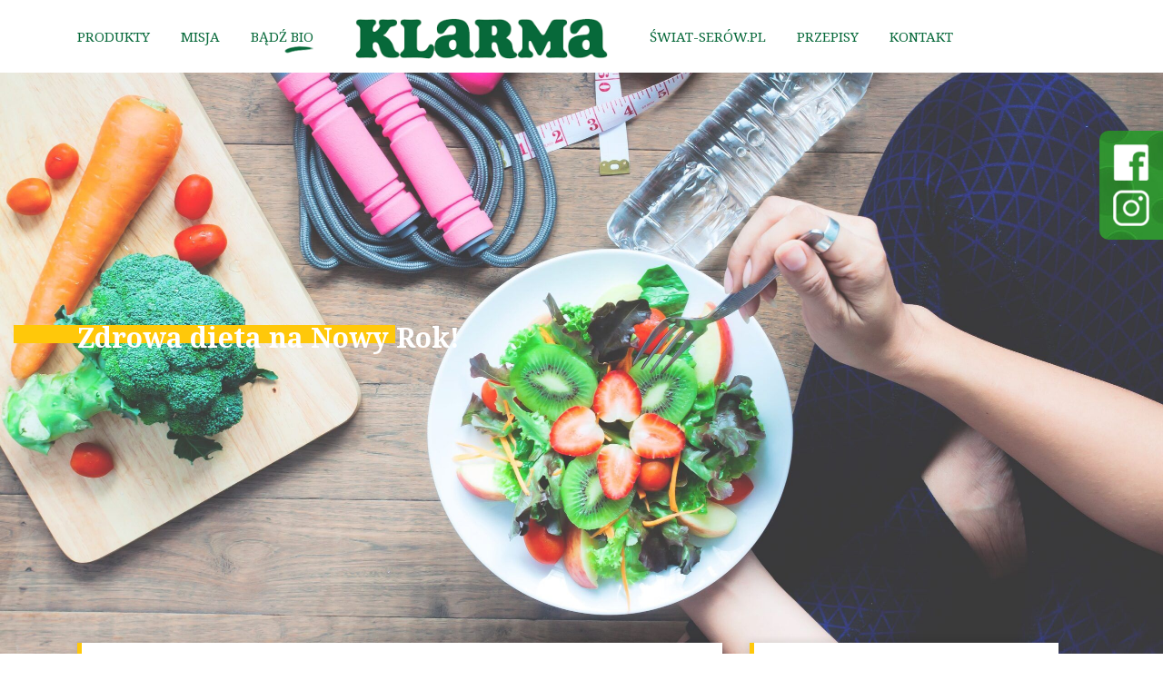

--- FILE ---
content_type: text/html; charset=UTF-8
request_url: https://klarma.pl/zdrowa-dieta-na-nowy-rok/
body_size: 10754
content:
<!DOCTYPE html>

<html lang="pl-PL">

<head>

	<meta charset="UTF-8" />

	<meta content="width=device-width, initial-scale=1.0" name="viewport">



	<!-- Google Fonts -->

	<link href="https://fonts.googleapis.com/css2?family=Noto+Serif:ital,wght@0,400;0,700;1,400;1,700&display=swap" rel="stylesheet">

<style id="editorskit-typography-inline-css"></style><meta name='robots' content='index, follow, max-image-preview:large, max-snippet:-1, max-video-preview:-1' />

<!-- Google Tag Manager for WordPress by gtm4wp.com -->
<script data-cfasync="false" data-pagespeed-no-defer>//<![CDATA[
	var gtm4wp_datalayer_name = "dataLayer";
	var dataLayer = dataLayer || [];
//]]>
</script>
<!-- End Google Tag Manager for WordPress by gtm4wp.com -->
	<!-- This site is optimized with the Yoast SEO plugin v17.8 - https://yoast.com/wordpress/plugins/seo/ -->
	<title>Zdrowa dieta na Nowy Rok! - Klarma</title>
	<link rel="canonical" href="https://klarma.pl/zdrowa-dieta-na-nowy-rok/" />
	<meta property="og:locale" content="pl_PL" />
	<meta property="og:type" content="article" />
	<meta property="og:title" content="Zdrowa dieta na Nowy Rok! - Klarma" />
	<meta property="og:description" content="Początek nowego roku jest dla wielu ludzi motywacją, by wprowadzić do swojego życia pozytywne zmiany. Bardzo często słyszymy frazę „Nowy rok, nowa ja”, która ma podkreślać że w nowym roku zaczynamy zmieniać nasze życie na lepsze. Ze zbliżającym się końcem roku ludzie wypisują swoje noworoczne postanowienia. Na liście postanowień bardzo często pojawia się zdrowe odżywianie [&hellip;]" />
	<meta property="og:url" content="https://klarma.pl/zdrowa-dieta-na-nowy-rok/" />
	<meta property="og:site_name" content="Klarma" />
	<meta property="article:published_time" content="2020-12-30T21:15:48+00:00" />
	<meta property="article:modified_time" content="2022-07-15T08:28:47+00:00" />
	<meta property="og:image" content="https://klarma.pl/wp-content/uploads/2020/12/girl-granola-honey-blue-white-natural-min-scaled.jpg" />
	<meta property="og:image:width" content="2560" />
	<meta property="og:image:height" content="1707" />
	<meta name="twitter:card" content="summary_large_image" />
	<meta name="twitter:label1" content="Napisane przez" />
	<meta name="twitter:data1" content="admin_klarma" />
	<meta name="twitter:label2" content="Szacowany czas czytania" />
	<meta name="twitter:data2" content="2 minuty" />
	<script type="application/ld+json" class="yoast-schema-graph">{"@context":"https://schema.org","@graph":[{"@type":"WebSite","@id":"https://klarma.pl/#website","url":"https://klarma.pl/","name":"Klarma","description":"","potentialAction":[{"@type":"SearchAction","target":{"@type":"EntryPoint","urlTemplate":"https://klarma.pl/?s={search_term_string}"},"query-input":"required name=search_term_string"}],"inLanguage":"pl-PL"},{"@type":"ImageObject","@id":"https://klarma.pl/zdrowa-dieta-na-nowy-rok/#primaryimage","inLanguage":"pl-PL","url":"https://klarma.pl/wp-content/uploads/2020/12/girl-granola-honey-blue-white-natural-min-scaled.jpg","contentUrl":"https://klarma.pl/wp-content/uploads/2020/12/girl-granola-honey-blue-white-natural-min-scaled.jpg","width":2560,"height":1707},{"@type":"WebPage","@id":"https://klarma.pl/zdrowa-dieta-na-nowy-rok/#webpage","url":"https://klarma.pl/zdrowa-dieta-na-nowy-rok/","name":"Zdrowa dieta na Nowy Rok! - Klarma","isPartOf":{"@id":"https://klarma.pl/#website"},"primaryImageOfPage":{"@id":"https://klarma.pl/zdrowa-dieta-na-nowy-rok/#primaryimage"},"datePublished":"2020-12-30T21:15:48+00:00","dateModified":"2022-07-15T08:28:47+00:00","author":{"@id":"https://klarma.pl/#/schema/person/ac400bd82ca76c0e2ed641eb83229417"},"breadcrumb":{"@id":"https://klarma.pl/zdrowa-dieta-na-nowy-rok/#breadcrumb"},"inLanguage":"pl-PL","potentialAction":[{"@type":"ReadAction","target":["https://klarma.pl/zdrowa-dieta-na-nowy-rok/"]}]},{"@type":"BreadcrumbList","@id":"https://klarma.pl/zdrowa-dieta-na-nowy-rok/#breadcrumb","itemListElement":[{"@type":"ListItem","position":1,"name":"Strona g\u0142\u00f3wna","item":"https://klarma.pl/"},{"@type":"ListItem","position":2,"name":"B\u0105d\u017a Bio","item":"https://klarma.pl/badz-bio/"},{"@type":"ListItem","position":3,"name":"Zdrowa dieta na Nowy Rok!"}]},{"@type":"Person","@id":"https://klarma.pl/#/schema/person/ac400bd82ca76c0e2ed641eb83229417","name":"admin_klarma","image":{"@type":"ImageObject","@id":"https://klarma.pl/#personlogo","inLanguage":"pl-PL","url":"https://secure.gravatar.com/avatar/69d8c635dd1e4e32d87d43d0695b6d3e?s=96&d=mm&r=g","contentUrl":"https://secure.gravatar.com/avatar/69d8c635dd1e4e32d87d43d0695b6d3e?s=96&d=mm&r=g","caption":"admin_klarma"},"sameAs":["https://klarma.pl"]}]}</script>
	<!-- / Yoast SEO plugin. -->


<link rel='dns-prefetch' href='//fonts.googleapis.com' />
<link rel='dns-prefetch' href='//s.w.org' />
<link rel="alternate" type="application/rss+xml" title="Klarma &raquo; Zdrowa dieta na Nowy Rok! Kanał z komentarzami" href="https://klarma.pl/zdrowa-dieta-na-nowy-rok/feed/" />
		<script type="text/javascript">
			window._wpemojiSettings = {"baseUrl":"https:\/\/s.w.org\/images\/core\/emoji\/13.1.0\/72x72\/","ext":".png","svgUrl":"https:\/\/s.w.org\/images\/core\/emoji\/13.1.0\/svg\/","svgExt":".svg","source":{"concatemoji":"https:\/\/klarma.pl\/wp-includes\/js\/wp-emoji-release.min.js?ver=5.8.12"}};
			!function(e,a,t){var n,r,o,i=a.createElement("canvas"),p=i.getContext&&i.getContext("2d");function s(e,t){var a=String.fromCharCode;p.clearRect(0,0,i.width,i.height),p.fillText(a.apply(this,e),0,0);e=i.toDataURL();return p.clearRect(0,0,i.width,i.height),p.fillText(a.apply(this,t),0,0),e===i.toDataURL()}function c(e){var t=a.createElement("script");t.src=e,t.defer=t.type="text/javascript",a.getElementsByTagName("head")[0].appendChild(t)}for(o=Array("flag","emoji"),t.supports={everything:!0,everythingExceptFlag:!0},r=0;r<o.length;r++)t.supports[o[r]]=function(e){if(!p||!p.fillText)return!1;switch(p.textBaseline="top",p.font="600 32px Arial",e){case"flag":return s([127987,65039,8205,9895,65039],[127987,65039,8203,9895,65039])?!1:!s([55356,56826,55356,56819],[55356,56826,8203,55356,56819])&&!s([55356,57332,56128,56423,56128,56418,56128,56421,56128,56430,56128,56423,56128,56447],[55356,57332,8203,56128,56423,8203,56128,56418,8203,56128,56421,8203,56128,56430,8203,56128,56423,8203,56128,56447]);case"emoji":return!s([10084,65039,8205,55357,56613],[10084,65039,8203,55357,56613])}return!1}(o[r]),t.supports.everything=t.supports.everything&&t.supports[o[r]],"flag"!==o[r]&&(t.supports.everythingExceptFlag=t.supports.everythingExceptFlag&&t.supports[o[r]]);t.supports.everythingExceptFlag=t.supports.everythingExceptFlag&&!t.supports.flag,t.DOMReady=!1,t.readyCallback=function(){t.DOMReady=!0},t.supports.everything||(n=function(){t.readyCallback()},a.addEventListener?(a.addEventListener("DOMContentLoaded",n,!1),e.addEventListener("load",n,!1)):(e.attachEvent("onload",n),a.attachEvent("onreadystatechange",function(){"complete"===a.readyState&&t.readyCallback()})),(n=t.source||{}).concatemoji?c(n.concatemoji):n.wpemoji&&n.twemoji&&(c(n.twemoji),c(n.wpemoji)))}(window,document,window._wpemojiSettings);
		</script>
		<style type="text/css">
img.wp-smiley,
img.emoji {
	display: inline !important;
	border: none !important;
	box-shadow: none !important;
	height: 1em !important;
	width: 1em !important;
	margin: 0 .07em !important;
	vertical-align: -0.1em !important;
	background: none !important;
	padding: 0 !important;
}
</style>
	<link rel='stylesheet' id='sb_instagram_styles-css'  href='https://klarma.pl/wp-content/plugins/instagram-feed/css/sbi-styles.min.css?ver=2.9.8' type='text/css' media='all' />
<link rel='stylesheet' id='wp-block-library-css'  href='https://klarma.pl/wp-includes/css/dist/block-library/style.min.css?ver=5.8.12' type='text/css' media='all' />
<link rel='stylesheet' id='editorskit-frontend-css'  href='https://klarma.pl/wp-content/plugins/block-options/build/style.build.css?ver=1.33.2' type='text/css' media='all' />
<link rel='stylesheet' id='extendify-sdk-utility-classes-css'  href='https://klarma.pl/wp-content/plugins/block-options/extendify-sdk/public/build/extendify-utilities.css?ver=13.4' type='text/css' media='all' />
<link rel='stylesheet' id='contact-form-7-css'  href='https://klarma.pl/wp-content/plugins/contact-form-7/includes/css/styles.css?ver=5.5.3' type='text/css' media='all' />
<link rel='stylesheet' id='kl-google-fonts-montserrat-css'  href='//fonts.googleapis.com/css2?family=Noto+Serif%3Aital%2Cwght%400%2C400%3B0%2C700%3B1%2C400%3B1%2C700&#038;display=swap&#038;ver=0.0.1' type='text/css' media='all' />
<link rel='stylesheet' id='kl-bootstrap-css'  href='https://klarma.pl/wp-content/themes/klarma/lib/bootstrap/css/bootstrap.min.css?ver=0.0.1' type='text/css' media='all' />
<link rel='stylesheet' id='kl-font-awesome-css'  href='https://klarma.pl/wp-content/themes/klarma/lib/font-awesome/css/font-awesome.min.css?ver=0.0.1' type='text/css' media='all' />
<link rel='stylesheet' id='kl-animate-css'  href='https://klarma.pl/wp-content/themes/klarma/lib/animate/animate.min.css?ver=0.0.1' type='text/css' media='all' />
<link rel='stylesheet' id='kl-ionicons-css'  href='https://klarma.pl/wp-content/themes/klarma/lib/ionicons/css/ionicons.min.css?ver=0.0.1' type='text/css' media='all' />
<link rel='stylesheet' id='kl-lightbox-css'  href='https://klarma.pl/wp-content/themes/klarma/lib/lightbox/css/lightbox.min.css?ver=0.0.1' type='text/css' media='all' />
<link rel='stylesheet' id='kl-owl-carousel-css'  href='https://klarma.pl/wp-content/themes/klarma/lib/owlcarousel/assets/owl.carousel.min.css?ver=0.0.1' type='text/css' media='all' />
<link rel='stylesheet' id='kl-owl-theme-css'  href='https://klarma.pl/wp-content/themes/klarma/lib/owlcarousel/assets/owl.theme.default.min.css?ver=0.0.1' type='text/css' media='all' />
<link rel='stylesheet' id='kl-style-css'  href='https://klarma.pl/wp-content/themes/klarma/css/style.css?ver=0.0.1' type='text/css' media='all' />
<script type='text/javascript' src='https://klarma.pl/wp-includes/js/jquery/jquery.min.js?ver=3.6.0' id='jquery-core-js'></script>
<script type='text/javascript' src='https://klarma.pl/wp-includes/js/jquery/jquery-migrate.min.js?ver=3.3.2' id='jquery-migrate-js'></script>
<link rel="https://api.w.org/" href="https://klarma.pl/wp-json/" /><link rel="alternate" type="application/json" href="https://klarma.pl/wp-json/wp/v2/posts/197" /><link rel="EditURI" type="application/rsd+xml" title="RSD" href="https://klarma.pl/xmlrpc.php?rsd" />
<link rel="wlwmanifest" type="application/wlwmanifest+xml" href="https://klarma.pl/wp-includes/wlwmanifest.xml" /> 
<meta name="generator" content="WordPress 5.8.12" />
<link rel='shortlink' href='https://klarma.pl/?p=197' />
<link rel="alternate" type="application/json+oembed" href="https://klarma.pl/wp-json/oembed/1.0/embed?url=https%3A%2F%2Fklarma.pl%2Fzdrowa-dieta-na-nowy-rok%2F" />
<link rel="alternate" type="text/xml+oembed" href="https://klarma.pl/wp-json/oembed/1.0/embed?url=https%3A%2F%2Fklarma.pl%2Fzdrowa-dieta-na-nowy-rok%2F&#038;format=xml" />

<!-- Google Tag Manager for WordPress by gtm4wp.com -->
<script data-cfasync="false" data-pagespeed-no-defer>//<![CDATA[
	var dataLayer_content = {"pagePostType":"post","pagePostType2":"single-post","pageCategory":["bez-kategorii"],"pagePostAuthor":"admin_klarma"};
	dataLayer.push( dataLayer_content );//]]>
</script>
<script data-cfasync="false">//<![CDATA[
(function(w,d,s,l,i){w[l]=w[l]||[];w[l].push({'gtm.start':
new Date().getTime(),event:'gtm.js'});var f=d.getElementsByTagName(s)[0],
j=d.createElement(s),dl=l!='dataLayer'?'&l='+l:'';j.async=true;j.src=
'//www.googletagmanager.com/gtm.'+'js?id='+i+dl;f.parentNode.insertBefore(j,f);
})(window,document,'script','dataLayer','GTM-KNHFL25');//]]>
</script>
<!-- End Google Tag Manager -->
<!-- End Google Tag Manager for WordPress by gtm4wp.com --><link rel="icon" href="https://klarma.pl/wp-content/uploads/2020/08/favicon.png" sizes="32x32" />
<link rel="icon" href="https://klarma.pl/wp-content/uploads/2020/08/favicon.png" sizes="192x192" />
<link rel="apple-touch-icon" href="https://klarma.pl/wp-content/uploads/2020/08/favicon.png" />
<meta name="msapplication-TileImage" content="https://klarma.pl/wp-content/uploads/2020/08/favicon.png" />

</head>



<body data-rsssl=1 class="post-template-default single single-post postid-197 single-format-standard wp-custom-logo editorskit-live-previewer">

	
	<header id="header" class="fixed-top">

    <a href="https://klarma.pl/" class="logo mobile-only"><img src="https://klarma.pl/wp-content/themes/klarma/img/klarma-logo.png" alt="Klarma" /></a>

<button class="navbar-toggler" type="button" data-toggle="collapse" data-target="#main-nav" aria-controls="main-nav" aria-expanded="false" aria-label="Menu">

      <span></span>

      <span></span>

      <span></span>

    </button>

    <nav class="main-nav" id="main-nav">

    	<ul class="nav-left">

	      
				<li>

					<a href="/#produkty" >Produkty</a><br />

				</li>

			
				<li>

					<a href="/#misja" >Misja</a><br />

				</li>

			
				<li>

					<a href="https://klarma.pl/badz-bio/" >Bądź Bio</a><br />

				</li>

			
		</ul>

      <a href="https://klarma.pl/" class="logo"><img src="https://klarma.pl/wp-content/uploads/2020/08/klarma-logo.png" alt="Klarma" /></a>

      <ul class="nav-right">

	      
				<li>

					<a href="/#swiat-serow" >Świat-serów.pl</a><br />

				</li>

			
				<li>

					<a href="https://klarma.pl/konkurs/" >Przepisy</a><br />

				</li>

			
				<li>

					<a href="/#kontakt" >Kontakt</a><br />

				</li>

			
		</ul>

    </nav>

			

	</header>  <section class="blog-item-top parallax-window" data-parallax="scroll" data-image-src="https://klarma.pl/wp-content/uploads/2020/12/girl-granola-honey-blue-white-natural-min-scaled.jpg">
    <div class="container">
      <h1 class="text-biggest">Zdrowa dieta na Nowy Rok!</h1>
    </div>
  </section>

  <section id="blog-entry">
		<div class="container">
	    <div class="row">
	      <div class="col-md-8">
					<div class="blog-entry-column">
						<span class="date">
							30 grudnia 2020						</span>
						
<h6 class="has-normal-font-size">Początek nowego roku jest dla wielu ludzi motywacją, by wprowadzić do swojego życia pozytywne zmiany. Bardzo często słyszymy frazę „Nowy rok, nowa ja”, która ma podkreślać że w nowym roku zaczynamy zmieniać nasze życie na lepsze. Ze zbliżającym się końcem roku ludzie wypisują swoje noworoczne postanowienia. Na liście postanowień bardzo często pojawia się zdrowe odżywianie oraz regularne ćwiczenia. To właśnie dlatego w pierwszych tygodniach stycznia siłownie są pełne ludzi. Niestety, z czasem zapał znika i ludzie wracają do starych nawyków. [1]</h6>



<div class="wp-block-image"><figure class="aligncenter size-large is-resized"><img loading="lazy" src="https://klarma.pl/wp-content/uploads/2022/07/pexels-chris-tombrella-6755810-1024x684.jpg" alt="" class="wp-image-802" width="-216" height="-143" srcset="https://klarma.pl/wp-content/uploads/2022/07/pexels-chris-tombrella-6755810-1024x684.jpg 1024w, https://klarma.pl/wp-content/uploads/2022/07/pexels-chris-tombrella-6755810-300x200.jpg 300w, https://klarma.pl/wp-content/uploads/2022/07/pexels-chris-tombrella-6755810-768x513.jpg 768w, https://klarma.pl/wp-content/uploads/2022/07/pexels-chris-tombrella-6755810-1536x1025.jpg 1536w, https://klarma.pl/wp-content/uploads/2022/07/pexels-chris-tombrella-6755810-2048x1367.jpg 2048w" sizes="(max-width: 1024px) 100vw, 1024px" /></figure></div>



<h6 class="has-normal-font-size">Zmiana nawyków odżywiania wielu ludziom sprawia trudności, a brak widocznych efektów szybko demotywuje. Istotne jest by zmiany wprowadzać stopniowo i być konsekwentnym. W związku z tym, że zbliża się Nowy Rok postanowiliśmy przygotować dla Was parę zasad, których warto się trzymać, by zdrowe odżywianie stało się częścią Waszej codzienności. Pamiętaj, że zdrowy tryb życia to proces wymagający zbilansowanego jadłospisu, aktywności fizycznej oraz determinacji w dążeniu do celu. [2]</h6>



<h3 class="has-normal-font-size">Nasze wskazówki:</h3>



<ol><li>Postaraj się jeść 4 lub 5 posiłki dziennie w regularnych odstępach czasowych. Przerwa pomiędzy posiłkami nie powinna być dłuższa niż 4 godzinny. </li><li>Unikaj podjadania pomiędzy posiłkami.</li><li>Dostosuj aktywność fizyczną do swojego stylu życia. Jeśli nie masz czasu na codzienne ćwiczenia, zdecyduj się na godzinne treningi trzy razy w tygodniu. Jeśli jednak zdecydujesz się ćwiczyć codziennie, 30-sto minutowe treningi będą wystarczające.</li><li>Pij co najmniej dwa litry wody dziennie.</li><li>Pamiętaj, aby spożywać minimum 400 gramów warzyw i owoców dziennie.</li><li>Unikaj smażonych potraw, wybieraj te gotowane na parze lub pieczone.</li><li>Zrezygnuj ze słodzonych oraz gazowanych napojów.[3]</li><li>Spożywaj pełnoziarniste produkty zbożowe.</li><li>Unikaj gotowych produktów oraz przetworzonej żywności.</li><li>Wybieraj produkty o wysokiej jakości, bez barwników oraz konserwantów.</li><li>Najważniejsze jest by się nie poddawać i nie być dla siebie za surowym! [4]</li></ol>



<hr class="wp-block-separator is-style-wide"/>



<h3 class="has-medium-font-size">Źródła</h3>



<p>[1 ]<a href="https://www.luxmed.pl/dla-pacjentow/zdrowie-w-4-krokach/zdrowie-na-co-dzien/zobacz-co-radzi-lekarz-lux-med/dorosli/zasady-zdrowego-zywienia.html">https://www.luxmed.pl/dla-pacjentow/zdrowie-w-4-krokach/zdrowie-na-co-dzien/zobacz-co-radzi-lekarz-lux-med/dorosli/zasady-zdrowego-zywienia.html</a></p>



<p>[2] <a href="https://ncez.pl/abc-zywienia-/zasady-zdrowego-zywienia/podstawowe-zasady-zdrowego-zywienia">https://ncez.pl/abc-zywienia-/zasady-zdrowego-zywienia/podstawowe-zasady-zdrowego-zywienia</a></p>



<p>[3] <a href="https://www.poradnikzdrowie.pl/diety-i-zywienie/zdrowe-odzywianie/zdrowe-odzywianie-10-najwazniejszych-zasad-aa-BxiR-4hyV-P2Ek.html">https://www.poradnikzdrowie.pl/diety-i-zywienie/zdrowe-odzywianie/zdrowe-odzywianie-10-najwazniejszych-zasad-aa-BxiR-4hyV-P2Ek.html</a></p>



<p>[4] <a href="https://www.dietymedicago.pl/Noworoczne-postanowienia-dietetyczne---od-czego-zaczac.html">https://www.dietymedicago.pl/Noworoczne-postanowienia-dietetyczne&#8212;od-czego-zaczac.html</a></p>
					</div>

	      </div>
	      <div class="col-md-4">
					<div class="blog-column">
														<span>19 listopada 2020</span>
								<a href="https://klarma.pl/ekologiczne-oznakowanie-produktow/">Ekologiczne oznakowanie produktów</a>
																						<span>28 października 2020</span>
								<a href="https://klarma.pl/ser-maasdam-bez-laktozy-bio/">Ser Maasdam bez laktozy (BIO) &#8211; pochodzenie, charakterystyka i zastosowanie</a>
																						<span>26 października 2020</span>
								<a href="https://klarma.pl/ser-gouda-bez-laktozy-bio/">Ser Gouda bez laktozy (BIO) &#8211; pochodzenie, charakterystyka i zastosowanie</a>
																	<link rel='stylesheet' id='fl-builder-layout-107-css'  href='https://klarma.pl/wp-content/uploads/bb-plugin/cache/107-layout.css?ver=27c75198815677484000bd0117b6566f' type='text/css' media='all' />
<div class="fl-builder-content fl-builder-content-107 fl-builder-template fl-builder-module-template fl-builder-global-templates-locked" data-post-id="107"><div class="fl-module fl-module-slider_prod_blog fl-node-5f8d7233e9267" data-node="5f8d7233e9267">
	<div class="fl-module-content fl-node-content">
		<div id="blog-prod-slider" class="owl-carousel">
			<div class="owl-slide">
			<a href="" class="featured">Maasdam</a>
			<p class="featured"><p>Złoty kolor, mnogość dziurek, intensywny orzechowy smak - Maasdam to prawdziwy król serów.</p></p>
			<img src="https://klarma.pl/wp-content/uploads/2020/08/maasdam.png" />
		</div>
			<div class="owl-slide">
			<a href="" class="featured">Tilsit</a>
			<p class="featured"><p>Intensywny smak i zapach, charakterystyczna, drobno podziurawiona struktura - sera Tilsit, w Polsce nazywanego tylżyckim, nie da się pomylić z żadnym innym</p></p>
			<img src="https://klarma.pl/wp-content/uploads/2020/08/tilsit.png" />
		</div>
			<div class="owl-slide">
			<a href="" class="featured">Cheddar</a>
			<p class="featured"><p>Intensywny żółty kolor, krucha struktura i intensywnie serowy, powszechnie doceniany smak - Cheddar to ser, którego nie sposób nie kochać.</p></p>
			<img src="https://klarma.pl/wp-content/uploads/2020/08/cheddar.png" />
		</div>
			<div class="owl-slide">
			<a href="" class="featured">Gouda</a>
			<p class="featured"><p>Mleczne, łagodne nuty czynią Goudę jednym z najbardziej popularnych serów na całym świecie.</p></p>
			<img src="https://klarma.pl/wp-content/uploads/2020/08/gouda.png" />
		</div>
	</div>	</div>
</div>
</div>																						<span>26 października 2020</span>
								<a href="https://klarma.pl/ser-cheddar-bez-laktozy-bio/">Ser Cheddar bez laktozy (BIO) &#8211; pochodzenie, charakterystyka, zastosowanie</a>
																						<span>19 października 2020</span>
								<a href="https://klarma.pl/podstawowe-wiadomosci-o-produkcji-ekologicznych-serow/">Podstawowe wiadomości o produkcji ekologicznych serów.</a>
																						<span>19 października 2020</span>
								<a href="https://klarma.pl/ekologiczny-nurt-mleka/">Ekologiczny nurt mleka – co warto wiedzieć o żywności BIO?</a>
																						<span>19 października 2020</span>
								<a href="https://klarma.pl/dlaczego-warto-kupowac-produkty-bio/">Dlaczego warto kupować produkty BIO?</a>
																			</div>
	      </div>
	    </div>
		</div>
  </section>

	<footer id="kontakt">
    <div class="container">
      <div class="row">
        <div class="col-md-2">
          <h4>menu</h4>
          <ul class="footer-menu">
            <div class="menu-menu-stopki-container"><ul id="menu-menu-stopki" class="menu"><li id="menu-item-36" class="menu-item menu-item-type-custom menu-item-object-custom menu-item-36"><a href="/#produkty">produkty</a></li>
<li id="menu-item-37" class="menu-item menu-item-type-custom menu-item-object-custom menu-item-37"><a href="/#misja">misja</a></li>
<li id="menu-item-99" class="menu-bio menu-item menu-item-type-post_type menu-item-object-page current_page_parent menu-item-99"><a href="https://klarma.pl/badz-bio/">bądź bio</a></li>
<li id="menu-item-38" class="menu-item menu-item-type-custom menu-item-object-custom menu-item-38"><a href="/#swiat-serow">świat-serów.pl</a></li>
<li id="menu-item-39" class="menu-item menu-item-type-custom menu-item-object-custom menu-item-39"><a href="/#kontakt">kontakt</a></li>
</ul></div>          </ul>
        </div>
        <div class="col-md-2">
          <h4>sklepy online</h4>
          <ul class="footer-menu">
            			<div class="textwidget"><p><a href="http://frisco.pl" rel="nofollow">www.frisco.pl</a></p>
<p><a href="http://leclerc.pl" rel="nofollow">www.leclerc.pl</a></p>
<p><a href="http://makro.pl" rel="nofollow">www.makro.pl</a></p>
<p><a href="http://auchan.pl" rel="nofollow">www.auchan.pl</a></p>
</div>
		          </ul>
        </div>
        <div class="col-md-2">
          <h4>kontakt</h4>
          			<div class="textwidget"><p>PPH Temar Sp. z o.o. Sp. komandytowa<br />
Dział Sprzedaży<br />
ul. Tartaczana 34<br />
40-749, Katowice</p>
<p>+48 32 351 31 73<br />
formularz@temar.pl</p>
</div>
		        </div>
        <div class="col-md-3">
          <h4>formularz</h4>
          			<div class="textwidget"><div role="form" class="wpcf7" id="wpcf7-f5-o1" lang="pl-PL" dir="ltr">
<div class="screen-reader-response"><p role="status" aria-live="polite" aria-atomic="true"></p> <ul></ul></div>
<form action="/zdrowa-dieta-na-nowy-rok/#wpcf7-f5-o1" method="post" class="wpcf7-form init" novalidate="novalidate" data-status="init">
<div style="display: none;">
<input type="hidden" name="_wpcf7" value="5" />
<input type="hidden" name="_wpcf7_version" value="5.5.3" />
<input type="hidden" name="_wpcf7_locale" value="pl_PL" />
<input type="hidden" name="_wpcf7_unit_tag" value="wpcf7-f5-o1" />
<input type="hidden" name="_wpcf7_container_post" value="0" />
<input type="hidden" name="_wpcf7_posted_data_hash" value="" />
</div>
<p><span class="wpcf7-form-control-wrap imie-nazwisko"><input type="text" name="imie-nazwisko" value="" size="40" class="wpcf7-form-control wpcf7-text wpcf7-validates-as-required" aria-required="true" aria-invalid="false" placeholder="Imię i nazwisko" /></span><br />
<span class="wpcf7-form-control-wrap email"><input type="email" name="email" value="" size="40" class="wpcf7-form-control wpcf7-text wpcf7-email wpcf7-validates-as-required wpcf7-validates-as-email" aria-required="true" aria-invalid="false" placeholder="Adres e-mail" /></span><br />
<span class="wpcf7-form-control-wrap tresc"><textarea name="tresc" cols="40" rows="10" class="wpcf7-form-control wpcf7-textarea" aria-invalid="false" placeholder="Twoja wiadomość"></textarea></span><br />
<span class="wpcf7-form-control-wrap zgoda"><span class="wpcf7-form-control wpcf7-acceptance"><span class="wpcf7-list-item"><label><input type="checkbox" name="zgoda" value="1" aria-invalid="false" class="text-smallest" id="zgoda" /><span class="wpcf7-list-item-label"><span class="text-smallest"><a href="/zgoda-na-przetwarzanie-danych/" target="_blank" rel="noopener"><u>Zgoda</u></a> na przetwarzanie danych osobowych.</span></span></label></span></span></span><br />
<input type="submit" value="Wyślij" class="wpcf7-form-control has-spinner wpcf7-submit send button-white" /></p>
<div class="wpcf7-response-output" aria-hidden="true"></div></form></div>
</div>
		        </div>
        <div class="col-md-3">
          <h4>nasz instagram</h4>
          
<div id="sb_instagram" class="sbi sbi_col_4  sbi_width_resp" style="padding-bottom: 10px;width: 100%;" data-feedid="sbi_klarma_bio#9" data-res="auto" data-cols="4" data-num="9" data-shortcode-atts="{&quot;user&quot;:&quot;klarma_bio&quot;,&quot;num&quot;:&quot;9&quot;}"  data-postid="197" data-locatornonce="3d5e17ed6b" data-sbi-flags="favorLocal">
	
	<div id="sbi_images" style="padding: 5px;">
			</div>

	<div id="sbi_load">

	
	    <span class="sbi_follow_btn">
        <a href="https://www.instagram.com/klarma_bio/" target="_blank" rel="noopener nofollow"><svg class="svg-inline--fa fa-instagram fa-w-14" aria-hidden="true" data-fa-processed="" aria-label="Instagram" data-prefix="fab" data-icon="instagram" role="img" viewBox="0 0 448 512">
	                <path fill="currentColor" d="M224.1 141c-63.6 0-114.9 51.3-114.9 114.9s51.3 114.9 114.9 114.9S339 319.5 339 255.9 287.7 141 224.1 141zm0 189.6c-41.1 0-74.7-33.5-74.7-74.7s33.5-74.7 74.7-74.7 74.7 33.5 74.7 74.7-33.6 74.7-74.7 74.7zm146.4-194.3c0 14.9-12 26.8-26.8 26.8-14.9 0-26.8-12-26.8-26.8s12-26.8 26.8-26.8 26.8 12 26.8 26.8zm76.1 27.2c-1.7-35.9-9.9-67.7-36.2-93.9-26.2-26.2-58-34.4-93.9-36.2-37-2.1-147.9-2.1-184.9 0-35.8 1.7-67.6 9.9-93.9 36.1s-34.4 58-36.2 93.9c-2.1 37-2.1 147.9 0 184.9 1.7 35.9 9.9 67.7 36.2 93.9s58 34.4 93.9 36.2c37 2.1 147.9 2.1 184.9 0 35.9-1.7 67.7-9.9 93.9-36.2 26.2-26.2 34.4-58 36.2-93.9 2.1-37 2.1-147.8 0-184.8zM398.8 388c-7.8 19.6-22.9 34.7-42.6 42.6-29.5 11.7-99.5 9-132.1 9s-102.7 2.6-132.1-9c-19.6-7.8-34.7-22.9-42.6-42.6-11.7-29.5-9-99.5-9-132.1s-2.6-102.7 9-132.1c7.8-19.6 22.9-34.7 42.6-42.6 29.5-11.7 99.5-9 132.1-9s102.7-2.6 132.1 9c19.6 7.8 34.7 22.9 42.6 42.6 11.7 29.5 9 99.5 9 132.1s2.7 102.7-9 132.1z"></path>
	            </svg>Follow on Instagram</a>
    </span>
	
</div>

		<span class="sbi_resized_image_data" data-feed-id="sbi_klarma_bio#9" data-resized="[]">
	</span>
	</div>

        </div>
      </div>
    </div>
    <div class="widget_text container"><div class="textwidget custom-html-widget"><div class="text">sery bio / sery ekologiczne / <a href="/ser-cheddar-bez-laktozy-bio/">ser cheddar</a> / <a href="/ser-gouda-bez-laktozy-bio/">ser gouda</a> / <a href="/ser-maasdam-bez-laktozy-bio/">ser maasdam</a> / <a href="/ser-tylzycki-bez-laktozy-bio/">ser tylżycki bio</a> / producent serów ekologicznych</div></div></div>  </footer>
  
    	<div id="social-media">
  	  		<a href="https://www.facebook.com/klarmaBIO"><img src="https://klarma.pl/wp-content/themes/klarma/img/icon-fb.png" alt="Facebook" /></a>
  	  	  		<a href="https://www.instagram.com/klarma_bio/"><img src="https://klarma.pl/wp-content/themes/klarma/img/icon-insta.png" alt="Instagram" /></a>
  	  	</div>
  	
	<div id="preloader"></div>

<!-- Google Tag Manager (noscript) -->
<noscript><iframe src="https://www.googletagmanager.com/ns.html?id=GTM-KNHFL25"
height="0" width="0" style="display:none;visibility:hidden" aria-hidden="true"></iframe></noscript>
<!-- End Google Tag Manager (noscript) --><!-- Instagram Feed JS -->
<script type="text/javascript">
var sbiajaxurl = "https://klarma.pl/wp-admin/admin-ajax.php";
</script>
<script type='text/javascript' src='https://klarma.pl/wp-includes/js/dist/vendor/regenerator-runtime.min.js?ver=0.13.7' id='regenerator-runtime-js'></script>
<script type='text/javascript' src='https://klarma.pl/wp-includes/js/dist/vendor/wp-polyfill.min.js?ver=3.15.0' id='wp-polyfill-js'></script>
<script type='text/javascript' id='contact-form-7-js-extra'>
/* <![CDATA[ */
var wpcf7 = {"api":{"root":"https:\/\/klarma.pl\/wp-json\/","namespace":"contact-form-7\/v1"}};
/* ]]> */
</script>
<script type='text/javascript' src='https://klarma.pl/wp-content/plugins/contact-form-7/includes/js/index.js?ver=5.5.3' id='contact-form-7-js'></script>
<script type='text/javascript' src='https://klarma.pl/wp-content/plugins/duracelltomi-google-tag-manager/js/gtm4wp-form-move-tracker.js?ver=1.14.1' id='gtm4wp-form-move-tracker-js'></script>
<script type='text/javascript' src='https://klarma.pl/wp-content/themes/klarma/lib/jquery-migrate-1.4.1.min.js?ver=5.8.12' id='kl-jquery-migrate-js'></script>
<script type='text/javascript' src='https://klarma.pl/wp-content/themes/klarma/lib/bootstrap/js/bootstrap.bundle.min.js?ver=5.8.12' id='kl-bootstrap-js'></script>
<script type='text/javascript' src='https://klarma.pl/wp-content/themes/klarma/lib/easing/easing.min.js?ver=5.8.12' id='kl-easing-js'></script>
<script type='text/javascript' src='https://klarma.pl/wp-content/themes/klarma/lib/waypoints/waypoints.min.js?ver=5.8.12' id='kl-waypoints-js'></script>
<script type='text/javascript' src='https://klarma.pl/wp-content/themes/klarma/lib/owlcarousel/owl.carousel.min.js?ver=5.8.12' id='kl-owlcarousel-js'></script>
<script type='text/javascript' src='https://klarma.pl/wp-content/themes/klarma/lib/counterup/counterup.min.js?ver=5.8.12' id='kl-counterup-js'></script>
<script type='text/javascript' src='https://klarma.pl/wp-content/themes/klarma/lib/isotope/isotope.pkgd.min.js?ver=5.8.12' id='kl-isotope-js'></script>
<script type='text/javascript' src='https://klarma.pl/wp-content/themes/klarma/lib/lightbox/js/lightbox.min.js?ver=5.8.12' id='kl-lightbox-js'></script>
<script type='text/javascript' src='https://klarma.pl/wp-content/themes/klarma/lib/parallax/parallax.min.js?ver=5.8.12' id='kl-parallax-js'></script>
<script type='text/javascript' src='https://klarma.pl/wp-content/themes/klarma/lib/match-height/jquery.matchHeight-min.js?ver=5.8.12' id='kl-match-height-js'></script>
<script type='text/javascript' src='https://klarma.pl/wp-content/themes/klarma/lib/jquery.instagramFeed.js?ver=5.8.12' id='kl-instagramFeed-js'></script>
<script type='text/javascript' src='https://klarma.pl/wp-content/themes/klarma/js/main.js?ver=5.8.12' id='kl-main-js'></script>
<script type='text/javascript' src='https://klarma.pl/wp-includes/js/wp-embed.min.js?ver=5.8.12' id='wp-embed-js'></script>
<script type='text/javascript' src='https://klarma.pl/wp-content/uploads/bb-plugin/cache/107-layout.js?ver=69ab207e6b425eba5639136c5a1dc464' id='fl-builder-layout-107-js'></script>
<script type='text/javascript' id='sb_instagram_scripts-js-extra'>
/* <![CDATA[ */
var sb_instagram_js_options = {"font_method":"svg","resized_url":"https:\/\/klarma.pl\/wp-content\/uploads\/sb-instagram-feed-images\/","placeholder":"https:\/\/klarma.pl\/wp-content\/plugins\/instagram-feed\/img\/placeholder.png"};
/* ]]> */
</script>
<script type='text/javascript' src='https://klarma.pl/wp-content/plugins/instagram-feed/js/sbi-scripts.min.js?ver=2.9.8' id='sb_instagram_scripts-js'></script>
</body>
</html>

--- FILE ---
content_type: text/css
request_url: https://klarma.pl/wp-content/themes/klarma/css/style.css?ver=0.0.1
body_size: 8101
content:
body {
  background: #FFF;
  color: #878787;
  font-family: 'Noto Serif', serif;
  font-size: 18px;
  overflow-x: hidden;
  line-height: 1.44;
  font-weight: bold;
}

@media (max-width: 1400px) {
  body {
    font-size: 15px;
  }
}

@media screen and (max-width: 991px) {
  * {
    max-width: 100vw;
  }
  
  img {
    max-width: 100%;
  }
  
  body {
    font-size: 14px;
  }
  
  [class*="offset-"] {
    margin-left: 0;
  }
}

::-moz-selection {
  background-color: #d0b974;
  color: #FFF;
}

::selection {
  background-color: #d0b974;
  color: #FFF;
}

a {
  color: #181818;
  -webkit-transition: all .2s ease-in-out;
	-moz-transition: all .2s ease-in-out;
	-o-transition: all .2s ease-in-out;
	transition: all .2s ease-in-out;
  display: inline-block;
  text-decoration: underline;
}

.no-underline {
  text-decoration: none;
}

a:hover,
a:active,
a:focus {
  color: #181818;
  outline: none;
  text-decoration: none;
}

::-webkit-input-placeholder {
  color: #bbbbbb;
  font-style: italic;
}

::-moz-placeholder {
  color: #bbbbbb;
  font-style: italic;
}

:-ms-input-placeholder {
  color: #bbbbbb;
  font-style: italic;
}

:-moz-placeholder {
  color: #bbbbbb;
  font-style: italic;
}

input[type=text]:focus, textarea:focus {
	outline: none;
}

input[type=text]:hover, textarea:hover {
	outline: none;
}

button, button:hover, button:focus {
  outline: none;
  background: transparent;
  box-shadow: none;
  cursor: pointer;
}

input {
  outline: none;
  background: transparent;
  box-shadow: none;
  border: none;
}

@media (min-width: 1500px) {
  .container {
    max-width: 1400px;
  }
}

li {
  padding-bottom: 10px;
}

.align-right {
  text-align: right;
}

.align-center {
  text-align: center;
}

.align-left {
  text-align: left;
}

.align-right[class*="button"] {
  text-align: center;
  float: right;
}

section {
  position: relative;
}

/* Bootstrap columns additional */

.row {
  width: 100%;
}

.col-xs-offset-right-12 {
  margin-right: 100%;
}
.col-xs-offset-right-11 {
  margin-right: 91.66666667%;
}
.col-xs-offset-right-10 {
  margin-right: 83.33333333%;
}
.col-xs-offset-right-9 {
  margin-right: 75%;
}
.col-xs-offset-right-8 {
  margin-right: 66.66666667%;
}
.col-xs-offset-right-7 {
  margin-right: 58.33333333%;
}
.col-xs-offset-right-6 {
  margin-right: 50%;
}
.col-xs-offset-right-5 {
  margin-right: 41.66666667%;
}
.col-xs-offset-right-4 {
  margin-right: 33.33333333%;
}
.col-xs-offset-right-3 {
  margin-right: 25%;
}
.col-xs-offset-right-2 {
  margin-right: 16.66666667%;
}
.col-xs-offset-right-1 {
  margin-right: 8.33333333%;
}
.col-xs-offset-right-0 {
  margin-right: 0;
}
@media (min-width: 768px) {
  .col-sm-offset-right-12 {
    margin-right: 100%;
  }
  .col-sm-offset-right-11 {
    margin-right: 91.66666667%;
  }
  .col-sm-offset-right-10 {
    margin-right: 83.33333333%;
  }
  .col-sm-offset-right-9 {
    margin-right: 75%;
  }
  .col-sm-offset-right-8 {
    margin-right: 66.66666667%;
  }
  .col-sm-offset-right-7 {
    margin-right: 58.33333333%;
  }
  .col-sm-offset-right-6 {
    margin-right: 50%;
  }
  .col-sm-offset-right-5 {
    margin-right: 41.66666667%;
  }
  .col-sm-offset-right-4 {
    margin-right: 33.33333333%;
  }
  .col-sm-offset-right-3 {
    margin-right: 25%;
  }
  .col-sm-offset-right-2 {
    margin-right: 16.66666667%;
  }
  .col-sm-offset-right-1 {
    margin-right: 8.33333333%;
  }
  .col-sm-offset-right-0 {
    margin-right: 0;
  }
}
@media (min-width: 992px) {
  .col-md-offset-right-12 {
    margin-right: 100%;
  }
  .col-md-offset-right-11 {
    margin-right: 91.66666667%;
  }
  .col-md-offset-right-10 {
    margin-right: 83.33333333%;
  }
  .col-md-offset-right-9 {
    margin-right: 75%;
  }
  .col-md-offset-right-8 {
    margin-right: 66.66666667%;
  }
  .col-md-offset-right-7 {
    margin-right: 58.33333333%;
  }
  .col-md-offset-right-6 {
    margin-right: 50%;
  }
  .col-md-offset-right-5 {
    margin-right: 41.66666667%;
  }
  .col-md-offset-right-4 {
    margin-right: 33.33333333%;
  }
  .col-md-offset-right-3 {
    margin-right: 25%;
  }
  .col-md-offset-right-2 {
    margin-right: 16.66666667%;
  }
  .col-md-offset-right-1 {
    margin-right: 8.33333333%;
  }
  .col-md-offset-right-0 {
    margin-right: 0;
  }
}
@media (min-width: 1200px) {
  .col-lg-offset-right-12 {
    margin-right: 100%;
  }
  .col-lg-offset-right-11 {
    margin-right: 91.66666667%;
  }
  .col-lg-offset-right-10 {
    margin-right: 83.33333333%;
  }
  .col-lg-offset-right-9 {
    margin-right: 75%;
  }
  .col-lg-offset-right-8 {
    margin-right: 66.66666667%;
  }
  .col-lg-offset-right-7 {
    margin-right: 58.33333333%;
  }
  .col-lg-offset-right-6 {
    margin-right: 50%;
  }
  .col-lg-offset-right-5 {
    margin-right: 41.66666667%;
  }
  .col-lg-offset-right-4 {
    margin-right: 33.33333333%;
  }
  .col-lg-offset-right-3 {
    margin-right: 25%;
  }
  .col-lg-offset-right-2 {
    margin-right: 16.66666667%;
  }
  .col-lg-offset-right-1 {
    margin-right: 8.33333333%;
  }
  .col-lg-offset-right-0 {
    margin-right: 0;
  }
}

.col-xs-offset-left-12 {
  margin-left: 100%;
}
.col-xs-offset-left-11 {
  margin-left: 91.66666667%;
}
.col-xs-offset-left-10 {
  margin-left: 83.33333333%;
}
.col-xs-offset-left-9 {
  margin-left: 75%;
}
.col-xs-offset-left-8 {
  margin-left: 66.66666667%;
}
.col-xs-offset-left-7 {
  margin-left: 58.33333333%;
}
.col-xs-offset-left-6 {
  margin-left: 50%;
}
.col-xs-offset-left-5 {
  margin-left: 41.66666667%;
}
.col-xs-offset-left-4 {
  margin-left: 33.33333333%;
}
.col-xs-offset-left-3 {
  margin-left: 25%;
}
.col-xs-offset-left-2 {
  margin-left: 16.66666667%;
}
.col-xs-offset-left-1 {
  margin-left: 8.33333333%;
}
.col-xs-offset-left-0 {
  margin-left: 0;
}
@media (min-width: 768px) {
  .col-sm-offset-left-12 {
    margin-left: 100%;
  }
  .col-sm-offset-left-11 {
    margin-left: 91.66666667%;
  }
  .col-sm-offset-left-10 {
    margin-left: 83.33333333%;
  }
  .col-sm-offset-left-9 {
    margin-left: 75%;
  }
  .col-sm-offset-left-8 {
    margin-left: 66.66666667%;
  }
  .col-sm-offset-left-7 {
    margin-left: 58.33333333%;
  }
  .col-sm-offset-left-6 {
    margin-left: 50%;
  }
  .col-sm-offset-left-5 {
    margin-left: 41.66666667%;
  }
  .col-sm-offset-left-4 {
    margin-left: 33.33333333%;
  }
  .col-sm-offset-left-3 {
    margin-left: 25%;
  }
  .col-sm-offset-left-2 {
    margin-left: 16.66666667%;
  }
  .col-sm-offset-left-1 {
    margin-left: 8.33333333%;
  }
  .col-sm-offset-left-0 {
    margin-left: 0;
  }
}
@media (min-width: 992px) {
  .col-md-offset-left-12 {
    margin-left: 100%;
  }
  .col-md-offset-left-11 {
    margin-left: 91.66666667%;
  }
  .col-md-offset-left-10 {
    margin-left: 83.33333333%;
  }
  .col-md-offset-left-9 {
    margin-left: 75%;
  }
  .col-md-offset-left-8 {
    margin-left: 66.66666667%;
  }
  .col-md-offset-left-7 {
    margin-left: 58.33333333%;
  }
  .col-md-offset-left-6 {
    margin-left: 50%;
  }
  .col-md-offset-left-5 {
    margin-left: 41.66666667%;
  }
  .col-md-offset-left-4 {
    margin-left: 33.33333333%;
  }
  .col-md-offset-left-3 {
    margin-left: 25%;
  }
  .col-md-offset-left-2 {
    margin-left: 16.66666667%;
  }
  .col-md-offset-left-1 {
    margin-left: 8.33333333%;
  }
  .col-md-offset-left-0 {
    margin-left: 0;
  }
}
@media (min-width: 1200px) {
  .col-lg-offset-left-12 {
    margin-left: 100%;
  }
  .col-lg-offset-left-11 {
    margin-left: 91.66666667%;
  }
  .col-lg-offset-left-10 {
    margin-left: 83.33333333%;
  }
  .col-lg-offset-left-9 {
    margin-left: 75%;
  }
  .col-lg-offset-left-8 {
    margin-left: 66.66666667%;
  }
  .col-lg-offset-left-7 {
    margin-left: 58.33333333%;
  }
  .col-lg-offset-left-6 {
    margin-left: 50%;
  }
  .col-lg-offset-left-5 {
    margin-left: 41.66666667%;
  }
  .col-lg-offset-left-4 {
    margin-left: 33.33333333%;
  }
  .col-lg-offset-left-3 {
    margin-left: 25%;
  }
  .col-lg-offset-left-2 {
    margin-left: 16.66666667%;
  }
  .col-lg-offset-left-1 {
    margin-left: 8.33333333%;
  }
  .col-lg-offset-left-0 {
    margin-left: 0;
  }
}

/* HEADINGS */

h1, .h1 {
  font-size: 5.5em;
  font-weight: bold;
  font-style: normal;
  font-stretch: normal;
  letter-spacing: normal;
  padding: 0;
  margin: 0 0 65px 0;
  display: inline-block;
  text-decoration: none;
  position: relative;
  z-index: 2;
}

h1:before, .h1:before {
  content: '';
  left: -70px;
  bottom: 0.5em;
  position: absolute;
  width: 420px;
  height: 20px;
  background-color: #ffc80a;
  z-index: -1;
  -webkit-transition: all .2s ease-in-out;
	-moz-transition: all .2s ease-in-out;
	-o-transition: all .2s ease-in-out;
	transition: all .2s ease-in-out;
}

h1:hover:before, .h1:hover:before {
	left: -55px;
}

h1 strong, .h1 strong {
  font-weight: 600;
}

h2 {
  font-size: 4.5em;
  font-weight: bold;
  font-style: normal;
  font-stretch: normal;
  letter-spacing: normal;
  padding: 0;
  margin: 0 0 15px 0;
  display: block;
  text-decoration: none;
}

h3 {
  font-size: 2em;
  font-weight: bold;
  font-style: normal;
  font-stretch: normal;
  letter-spacing: normal;
  padding: 0;
  margin: 0 0 15px 0;
  display: block;
  text-decoration: none;
}

.h2 {
  font-size: 4.5em;
  font-weight: bold;
  font-style: normal;
  font-stretch: normal;
  letter-spacing: normal;
  padding: 0 0 15px 0;
  margin: 0;
  text-decoration: none;
}

.h3 {
  font-size: 2em;
  font-weight: bold;
  font-style: normal;
  font-stretch: normal;
  letter-spacing: normal;
  padding: 0 0 15px 0;
  margin: 0;
  text-decoration: none;
}

.h1, .h2, .h3, .h4, .h5, .h6, h1, h2, h3, h4, h5, h6 {
  line-height: 1.44;
}

@media screen and (max-width: 991px) {
  h1, .h1 {
    margin: 10px 0;
  }

  h2, .h2 {
    margin: 5px 0 10px 0;
  }

  h3, .h3, h4, .h4, h5, .h5 {
    margin: 10px 0;
  }
}

.subheader {
  text-transform: uppercase;
  color: #d1bb78;
  position: relative;
  padding-left: 40px;
  margin-top: -40px;
  display: block;
}

.subheader:before {
  width: 25px;
  height: 2px;
  background-color: #d1bb78;
  position: absolute;
  content: "";
  left: 0;
  top: 50%;
  transform: transtaleY(-50%);
}

.subheader.text-white {
  color: #FFF;
}

.subheader.text-white:before {
  background-color: #FFF;
}

/* PARAGRAPHS */

.text-normal {
  font-size: 1em;
}

.text-smaller {
  font-size: 0.85em;
}

.text-smallest {
  font-size: 0.7em;
}

.text-bigger {
  font-size: 1.25em;
}

.text-biggest {
  font-size: 2em;
}

ul {
  list-style-type: circle;
}

strong.underline {
  text-decoration: underline;
}

/* TEXT COLORS */

.text-black {
  color: #181818;
}

.text-light-green {
  color: #8dbd13;
}

.text-dark-green {
  color: #07693a;
}

.text-light-blue {
  color: #24b9d7;
}

.text-dark-blue {
  color: #0d5e93;
}

.text-light-orange {
  color: #f39555;
}

.text-dark-orange {
  color: #a03a14;
}

.text-light-violet {
  color: #bb8fc0;
}

.text-dark-violet {
  color: #493c81;
}

.text-white {
  color: #181818;
}

/* OTHER */

.break-after:after {
  content: '\A';
  white-space: pre;
}

.break-before:before {
  content: '\A';
  white-space: pre;
}

.va-middle {
  vertical-align: middle;
}

.va-top {
  vertical-align: top;
}

.va-bottom {
  vertical-align: bottom;
}

.space-top-no {
  margin-top: 0;
}

.space-bottom-no {
  margin-bottom: 0;
}

.space-top {
  margin-top: 30px !important;
}

.space-top-2x {
  margin-top: 60px !important;
}

.space-top-3x {
  margin-top: 120px !important;
}

.space-bottom {
  margin-bottom: 30px !important;
}

.space-bottom-2x {
  margin-bottom: 60px !important;
}

.space-bottom-3x {
  margin-bottom: 120px !important;
}

.padding-top-no {
  padding-top: 0;
}

.padding-bottom-no {
  padding-bottom: 0;
}

.padding-top {
  padding-top: 30px !important;
}

.padding-top-2x {
  padding-top: 60px !important;
}

.padding-top-3x {
  padding-top: 120px !important;
}

.padding-bottom {
  padding-bottom: 30px !important;
}

.padding-bottom-2x {
  padding-bottom: 60px !important;
}

.padding-bottom-3x {
  padding-bottom: 120px !important;
}

@media screen and (max-width: 991px) {
  .space-top {
    margin-top: 20px !important;
  }
  .space-top-2x {
    margin-top: 30px !important;
  }
  .space-top-3x {
    margin-top: 40px !important;
  }
  .space-bottom {
    margin-bottom: 20px !important;
  }
  .space-bottom-2x {
    margin-bottom: 30px !important;
  }
  .space-bottom-3x {
    margin-bottom: 40px !important;
  }
  .padding-top {
    padding-top: 20px !important;
  }
  .padding-top-2x {
    padding-top: 30px !important;
  }
  .padding-top-3x {
    padding-top: 40px !important;
  }
  .padding-bottom {
    padding-bottom: 20px !important;
  }
  .padding-bottom-2x {
    padding-bottom: 30px !important;
  }
  .padding-bottom-3x {
    padding-bottom: 40px !important;
  }
}

.space-top-none {
  margin-top: 0 !important;
}

.space-bottom-none {
  margin-bottom: 0 !important;
}

.padding-top-none {
  padding-top: 0 !important;
}

.padding-bottom-none {
  padding-bottom: 0 !important;
}

.text-center {
  text-align: center;
}

.text-right {
  text-align: right;
}

.no-border {
  border: none;
}

.inline-block {
  display: inline-block !important;
}

.block-center {
  display: block;
  margin-left: auto;
  margin-right: auto;
}

.mobile-only {
  display: none !important;
}

.vertical-middle {
  top: 50%;
  -webkit-transform: translateY(-50%);
  -ms-transform: translateY(-50%);
  transform: translateY(-50%);
  position: relative;
}

@media screen and (max-width: 991px) {
  .tablet-center {
    text-align: center !important;
  }
  
  .mobile-only {
    display: block !important;
  }
  
  .desktop-only {
    display: none;
  }
  
  .no-mobile {
    display: none !important;
  }
  
  .mobile-center {
    text-align: center !important;
  }
  
  .mobile-no-padding {
    padding: 0 !important;
  }
  
  .mobile-no-margin {
    margin: 0 !important;
  }
  
  .mobile-100-width {
    width: 100vw;
    padding-left: 0;
    padding-right: 0;
  }
}

.overflow-hidden {
  overflow: hidden;
}

/* Prelaoder */

#preloader {
  position: fixed;
  top: 0;
  left: 0;
  right: 0;
  bottom: 0;
  z-index: 9999;
  overflow: hidden;
  background: #fff;
}

#preloader:before {
  content: "";
  position: fixed;
  top: calc(50% - 30px);
  left: calc(50% - 30px);
  border: 6px solid #EEE;
  border-top: 6px solid #07693a;
  border-radius: 50%;
  width: 60px;
  height: 60px;
  -webkit-animation: animate-preloader 1s linear infinite;
  animation: animate-preloader 1s linear infinite;
}

@-webkit-keyframes animate-preloader {
  0% {
    -webkit-transform: rotate(0deg);
    transform: rotate(0deg);
  }

  100% {
    -webkit-transform: rotate(360deg);
    transform: rotate(360deg);
  }
}

@keyframes animate-preloader {
  0% {
    -webkit-transform: rotate(0deg);
    transform: rotate(0deg);
  }

  100% {
    -webkit-transform: rotate(360deg);
    transform: rotate(360deg);
  }
}

/* HEADER */

#header {
  height: auto;
  -webkit-transition: all .5s ease-in-out;
	-moz-transition: all .5s ease-in-out;
	-o-transition: all .5s ease-in-out;
	transition: all .5s ease-in-out;
  z-index: 997;
  padding: 0;
  box-shadow: none;
  font-size: 1em;
  background: #FFF;
}

#header .logo {
  margin: 0;
  float: left;
  -webkit-transition: all .2s ease-in-out;
	-moz-transition: all .2s ease-in-out;
	-o-transition: all .2s ease-in-out;
	transition: all .2s ease-in-out;
  position: relative;
  width: 300px;
}

#header a {
  text-decoration: none;
}

#header .logo img {
  padding: 0;
  height: 45px;
  margin: 0 auto;
  -webkit-transition: all .2s ease-in-out;
	-moz-transition: all .2s ease-in-out;
	-o-transition: all .2s ease-in-out;
	transition: all .2s ease-in-out;
  display: block;
  margin-top: 20px;
}

#header .navbar-toggler {
  display: none;
}

#header.header-scrolled {
  line-height: 100%;
  background: #FFF;
  -webkit-box-shadow: 0px 0px 15px 0px rgba(0,0,0,0.29);
  -moz-box-shadow: 0px 0px 15px 0px rgba(0,0,0,0.29);
  box-shadow: 0px 0px 15px 0px rgba(0,0,0,0.29);
}

.main-nav {
  padding: 0;
  width: 1140px;
  margin: 0 auto;
}

.main-nav:after {
  content: "";
  display: table;
  clear: both;
}

.main-nav ul {
  float: left;
  /*width: calc(100% / 2 - 150px);*/
}

.main-nav ul.nav-left {
  text-align: right;
  padding-right: 20px;
}

.main-nav ul.nav-right {
  text-align: left;
  padding-left: 20px;
}

.main-nav ul, .main-nav ul li {
  list-style: none;
  padding: 0;
  margin: 0;
}

.main-nav > ul > li {
  position: relative;
  width: auto;
  display: inline-block;
  vertical-align: middle;
  -webkit-transform: translateZ(0);
  transform: translateZ(0);
  box-shadow: 0 0 1px rgba(0, 0, 0, 0);
  -webkit-backface-visibility: hidden;
  backface-visibility: hidden;
  -moz-osx-font-smoothing: grayscale;
  -webkit-transition: all .3s ease-in-out;
	-moz-transition: all .3s ease-in-out;
	-o-transition: all .3s ease-in-out;
	transition: all .3s ease-in-out;
  margin-top: 25px;
  margin-bottom: 25px;
}

.main-nav > ul > li > a:before {
  content: "";
  position: absolute;
  z-index: -1;
  left: 50%;
  right: 50%;
  bottom: 0;
  background: #07693a;
  height: 1px;
  -webkit-transition-property: left, right;
  transition-property: left, right;
  -webkit-transition-duration: 0.3s;
  transition-duration: 0.3s;
  -webkit-transition-timing-function: ease-out;
  transition-timing-function: ease-out;
}

.main-nav > ul > li > a:hover:before, .main-nav > ul > li > a:focus:before, .main-nav > ul > li.active > a:before {
  left: 0;
  right: 0;
}

.main-nav ul li a {
  font-size: 1em;
  font-weight: normal;
  font-style: normal;
  font-stretch: normal;
  line-height: normal;
  text-align: center;
  color: #07693a;
  text-transform: uppercase;
  vertical-align: middle;
  -webkit-transform: translateZ(0);
  transform: translateZ(0);
  box-shadow: 0 0 1px rgba(0, 0, 0, 0);
  -webkit-backface-visibility: hidden;
  backface-visibility: hidden;
  -moz-osx-font-smoothing: grayscale;
  position: relative;
  -webkit-transition-property: color;
  transition-property: color;
  -webkit-transition-duration: 0.3s;
  transition-duration: 0.3s;
  -webkit-transition: all .2s ease-in-out;
	-moz-transition: all .2s ease-in-out;
	-o-transition: all .2s ease-in-out;
	transition: all .2s ease-in-out;
  padding: 5px 0;
  margin-left: 15px;
  margin-right: 15px;
}

.main-nav ul li a:hover,
.main-nav ul li.active > a,
.main-nav ul li:hover > a {
  text-decoration: none;
}

@media screen and (max-width: 991px) {
  #header .logo img, #header.header-scrolled .logo img {
    width: auto;
    height: 30px;
  }
  
  #header .logo {
    padding: 10px 0;
    width: auto;
    display: block;
    margin-left: auto;
    margin-right: auto;
    float: none;
  }
  
  #header {
    background: #FFF;
    -webkit-box-shadow: 0px 0px 10px 0px rgba(0,0,0,0.4);
-moz-box-shadow: 0px 0px 10px 0px rgba(0,0,0,0.4);
box-shadow: 0px 0px 10px 0px rgba(0,0,0,0.4);
  }
  
  #header .logo:before {
    display: none;
  }
  
  #header .logo, #header.header-scrolled .logo {
    margin: 0 0 12px 0;
    width: 100%;
    text-align: center;
  }
  
  .main-nav > ul > li:first-child {
    left: 0;
  }

  #header .navbar-toggler {
    width: 20px;
    height: 15px;
    position: absolute;
    left: 15px;
    top: 25px;
    margin: 10px auto;
    -webkit-transform: rotate(0deg);
    -moz-transform: rotate(0deg);
    -o-transform: rotate(0deg);
    transform: rotate(0deg);
    -webkit-transition: .5s ease-in-out;
    -moz-transition: .5s ease-in-out;
    -o-transition: .5s ease-in-out;
    transition: .5s ease-in-out;
    cursor: pointer;
    display: block;
  }
  
  #header .row {
    margin: 0;
  }

  #header .navbar-toggler span {
    display: block;
    position: absolute;
    height: 3px;
    width: 100%;
    background: #07693a;
    border-radius: 9px;
    opacity: 1;
    left: 0;
    -webkit-transform: rotate(0deg);
    -moz-transform: rotate(0deg);
    -o-transform: rotate(0deg);
    transform: rotate(0deg);
    -webkit-transition: .25s ease-in-out;
    -moz-transition: .25s ease-in-out;
    -o-transition: .25s ease-in-out;
    transition: .25s ease-in-out;
  }

  #header .navbar-toggler span:nth-child(1) {
    top: 0px;
    -webkit-transform-origin: left center;
    -moz-transform-origin: left center;
    -o-transform-origin: left center;
    transform-origin: left center;
  }

  #header .navbar-toggler span:nth-child(2) {
    top: 6px;
    -webkit-transform-origin: left center;
    -moz-transform-origin: left center;
    -o-transform-origin: left center;
    transform-origin: left center;
  }

  #header .navbar-toggler span:nth-child(3) {
    top: 12px;
    -webkit-transform-origin: left center;
    -moz-transform-origin: left center;
    -o-transform-origin: left center;
    transform-origin: left center;
  }
  
  #header .navbar-toggler.open {
    position: fixed;
    left: 15px;
    top: 25px;
    z-index: 99999999;
  }
  
  #header .navbar-toggler.open span {
    background-color: #FFF;
  }
  
  #header .navbar-toggler.open span:nth-child(1) {
    -webkit-transform: rotate(45deg);
    -moz-transform: rotate(45deg);
    -o-transform: rotate(45deg);
    transform: rotate(45deg);
    top: -3px;
    left: 3px;
  }

  #header .navbar-toggler.open span:nth-child(2) {
    width: 0%;
    opacity: 0;
  }

  #header .navbar-toggler.open span:nth-child(3) {
    -webkit-transform: rotate(-45deg);
    -moz-transform: rotate(-45deg);
    -o-transform: rotate(-45deg);
    transform: rotate(-45deg);
    top: 13px;
    left: 3px;
  }
  
  .main-nav {
    position: fixed;
    top: 0;
    bottom: 0;
    z-index: 9999;
    overflow-y: auto;
    left: -100%;
    width: 100%;
    padding-top: 84px;
    background: #07693a;
    transition: 0.4s;
  }
  
  .main-nav ul {
      width: 100%;
      float: none;
  }    

  #header .main-nav .logo {
    display: none;
  }
  
  .main-nav.show {
    left: 0;
  }

  .main-nav * {
    margin: 0;
    padding: 0;
    list-style: none;
    font-size: 16px;
  }

  .main-nav .logo {
    position: absolute;
    z-index: 999999;
    margin: 12px 0 12px 16px;
    top: 0;
    left: 0;
  }

  .main-nav .logo img {
    width: auto;
    height: 32px;
  }

  #header .top-bar {
    margin-top: 10px;
    padding: 15px 0;
    background-color: #FFF;
    text-align: left;
    height: auto;
  }

  .main-nav ul li {
    width: 100%;
    display: block;
    height: auto;
    text-align: left;
    padding: 0;
    float: none;
  }
  
  #header.header-scrolled .main-nav > ul > li {
    height: auto;
  }

  .main-nav ul li a {
    display: block;
    position: relative;
    color: #FFF;
    padding: 5px 15px;
    text-align: left;
    top: 0;
    -webkit-transform: translateY(0%);
    -ms-transform: translateY(0%);
    transform: translateY(0%);
    background: transparent;
    border-radius: 0;
  }
  
  .main-nav ul li a:before {
    display: none;
  }

  .main-nav a:hover,
  .main-nav li.active > a,
  .main-nav li:hover > a {
    color: #07693a;
    text-decoration: none;
    background-color: #FFF;
    border: none;
  }
  .main-nav ul.nav-left {
    padding-right: 0;
  }
  
  .main-nav > ul > li {
    margin-top: 10px;
  }
  
  .main-nav ul.nav-right {
    padding-left: 0;
  }
}

/* MAIN SLIDER */

.main-slider {
  height: 100vh;
  padding-top: 0;
  padding-bottom: 0;
}

.main-slider .owl-carousel {
	position: relative;
	height: 100%;
  z-index: 0;
}

.main-slider .owl-carousel .owl-item, .main-slider .owl-carousel .owl-item .owl-slide {
  height: 100vh;
}

.main-slider .owl-carousel .owl-item .owl-slide {
  background-size: cover;
}

.main-slider .text {
  position: relative;
  top: 50%;
  transform: translateY(-50%);
  width: 700px;
  left: 50%;
  color: #FFF;
}

.main-slider .text h1 {
  text-align: right;
}

.main-slider .text h1:before {
  width: calc(100% + 130px);
}

.main-slider .owl-dots {
  position: absolute;
  bottom: 50px;
  right: 50px;
}

.main-slider .owl-carousel button.owl-dot {
  border-radius: 50%;
  height: 10px;
  width: 10px;
  border: 2px solid #FFF;
  margin-left: 10px;
}

.main-slider .owl-carousel button.owl-dot.active {
  background-color: #FFF;
}
	

.container img {
  max-width: 100%;
}

.products #products-slider {
  margin-top: -150px;
  margin-bottom: 40px;
}

.products .container {
  max-width: 1200px;
}

@media (max-width: 1400px) {
  .products .container {
    max-width: 1020px;
  }
}

.products h2 {
  margin-top: 200px;
}

.products .product-photo {
  width: 100%;
  height: auto;
  position: relative;
}

.products .product-photo .outside {
  width: 100%;
  height: auto;
  position: relative;
  z-index: 1;
}

.products .product-photo .inside {
  width: 100%;
  height: auto;
  position: absolute;
  top: 0;
  left: 0;
  z-index: 2;
  -webkit-transition: 1s ease-in-out;
    -moz-transition: 1s ease-in-out;
    -o-transition: 1s ease-in-out;
    transition: 1s ease-in-out;
  clip-path: polygon(0 90%, 0% 100%, 15% 100%);
}
/*
.products .product-photo:hover .inside {
  clip-path: polygon(0 -50%, 0% 100%, 270% 100%);
}*/

#products-slider button.owl-dot {
  border-radius: 50%;
  height: 10px;
  width: 10px;
  margin-left: 5px;
  margin-right: 5px;
}

#products-slider .owl-dots {
  width: 100%;
  text-align: center;
  margin-top: -60px;
}

#products-slider button.owl-dot:nth-child(1) {
  border: 2px solid #f08842;
}

#products-slider button.owl-dot:nth-child(2) {
  border: 2px solid #22b9d8;
}

#products-slider button.owl-dot:nth-child(3) {
  border: 2px solid #94c120;
}

#products-slider button.owl-dot:nth-child(4) {
  border: 2px solid #bd91c2;
}

#products-slider button.owl-dot.active {
  background-color: #22b9d8;
}

#products-slider button.owl-dot.active:nth-child(1) {
  background-color: #f08842;
}

#products-slider button.owl-dot.active:nth-child(2) {
  background-color: #22b9d8;
}

#products-slider button.owl-dot.active:nth-child(3) {
  background-color: #94c120;
}

#products-slider button.owl-dot.active:nth-child(4) {
  background-color: #bd91c2;
}

.invert {
  color: #FFF;
}

#mission-slider {
  height: 115vh;
  padding-top: 0;
  padding-bottom: 0;
  margin-top: 40px;
}

#mission-slider .owl-item, #mission-slider .owl-item .owl-slide {
  height: 115vh;
}

#mission-slider .owl-item .owl-slide {
  background-size: cover;
}

#mission-slider .text {
  position: relative;
  top: 15%;
  width: 60%;
  left: 20%;
  color: #FFF;
}

#mission-slider .text {
  text-align: right;
}

#mission-slider .text p {
  text-align: left;
}

#mission-slider .owl-dots {
  position: absolute;
  bottom: 50px;
  width: 100%;
  text-align: center;
}

#mission-slider button.owl-dot {
  border-radius: 50%;
  height: 10px;
  width: 10px;
  border: 2px solid #FFF;
  margin-left: 5px;
  margin-right: 5px;
}

#mission-slider button.owl-dot.active {
  background-color: #FFF;
}

#mission-slider .text .text-inside {
  max-height: 30vh;
  overflow-y: auto;
}

#mission-slider ::-webkit-scrollbar{width:4px}

#mission-slider ::-webkit-scrollbar-track{background:#646464;border-radius:10px}

#mission-slider ::-webkit-scrollbar-thumb{background:#ffc80a;border-radius:10px}

#swiat-serow .text {
  position: relative;
  width: 60%;
  left: 20%;
  color: #FFF;
  padding-top: 150px;
  padding-bottom: 250px;
}

.button-white {
  background-color: #FFF;
  color: #376919;
  text-decoration: none;
  font-size: 1.25em;
  padding: 10px 25px;
  border-radius: 40px;
  display: inline-block;
  vertical-align: middle;
  -webkit-transform: translateZ(0);
  transform: translateZ(0);
  box-shadow: 0 0 1px rgba(0, 0, 0, 0);
  -webkit-backface-visibility: hidden;
  backface-visibility: hidden;
  -moz-osx-font-smoothing: grayscale;
  position: relative;
  -webkit-transition-property: color;
  transition-property: color;
  -webkit-transition-duration: 0.5s;
  transition-duration: 0.5s;
  margin-top: 20px;
  text-transform: uppercase;
  padding: 5px 25px;
  overflow: hidden;
  text-decoration: none;
  font-weight: bold;
  cursor: pointer;
  min-width: 130px;
  text-align: center;
  position: relative;
}

.button-white:before {
  content: "";
  position: absolute;
  z-index: -1;
  top: 0;
  left: 0;
  right: 0;
  bottom: 0;
  background: #ffc80a;
  -webkit-transform: scaleX(0);
  transform: scaleX(0);
  -webkit-transform-origin: 0 50%;
  transform-origin: 0 50%;
  -webkit-transition-property: transform;
  transition-property: transform;
  -webkit-transition-duration: 0.5s;
  transition-duration: 0.5s;
  -webkit-transition-timing-function: ease-out;
  transition-timing-function: ease-out;
}

.button-white:hover {
  text-decoration: none;
}

.button-white:hover:before {
  -webkit-transform: scaleX(1);
  transform: scaleX(1);
  -webkit-transition-timing-function: cubic-bezier(0.52, 1.64, 0.37, 0.66);
  transition-timing-function: cubic-bezier(0.52, 1.64, 0.37, 0.66);
}

footer {
  background-image: url("../img/bg-footer.jpg");
  background-size: cover;
  background-attachment: fixed;
  color: #FFF;
  padding-top: 120px;
  padding-bottom: 120px;
  font-size: 0.85em;
}

footer .container {
  padding: 40px;
  position: relative;
}

footer .container:before {
  mix-blend-mode: multiply;
  background-color: #37782c;
  width: 100%;
  height: 100%;
  position: absolute;
  left: 0;
  top: 0;
  content: "";
}

footer a, footer a:hover {
  text-decoration: none;
  color: #FFF;
}

footer a:hover {
  color: #ffc80a;
}

footer ul {
  list-style: none;
  padding-left: 0;
}

input, textarea {
  width: 100%;
  border: none;
  background-color: #FFF;
  margin-bottom: 15px;
  padding: 5px 10px;
}

form .button-white {
  margin-top: 0;
}

textarea {
  height: 150px;
}

input[type=checkbox], input[type=radio] {
    width: auto;
}

footer .button-white {
  transform: scale(0.85);
}

footer h4 {
  margin-bottom: 15px;
}

#social-media {
  width: 75px;
  padding: 15px 20px 15px 15px;
  border-top-left-radius: 10px;
  border-bottom-left-radius: 10px;
  position: fixed;
  right: -5px;
  top: 20%;
  -webkit-transition: .25s ease-in-out;
    -moz-transition: .25s ease-in-out;
    -o-transition: .25s ease-in-out;
    transition: .25s ease-in-out;
  background-image: url("../img/social-media-bg.jpg");
}

#social-media:hover {
  right: 0;
}

#social-media a {
  display: block;
  margin: 0;
  margin-bottom: 10px;
}

#social-media a:last-child {
  margin-bottom: 0;
}

#social-media a img {
  width: 40px;
  height: 40px;
}

.instagram_feed .instagram_gallery a {
	display: block;
	float: left;
	width: 32.333%;
	margin-right: 1%;
	margin-bottom: 1%;
	-webkit-transition: .25s ease-in-out;
    -moz-transition: .25s ease-in-out;
    -o-transition: .25s ease-in-out;
    transition: .25s ease-in-out;
}

.instagram_feed .instagram_gallery a:hover {
	transform: scale(1.1);
	z-index: 9;
}

@media (max-width: 980px) {
  * {
    max-width: 100vw;
  }
  
  body {
    font-size: 14px;
  }
  
  h1, .h1 {
    font-size: 3.5em;
  }
  
  h2, .h2 {
    font-size: 2.5em;
  }
  
  h3, .h3 {
    font-size: 2em;
  }
  
  .row {
    margin-right: 0;
    margin-left: 0;
  }
  
  .owl-carousel .owl-stage {
    max-width: none;
  }
  
  .text-biggest {
    font-size: 1.5em;
  }
  
  .text-bigger {
    font-size: 1.2em;
  }
  
  .main-slider .text {
      width: 90%;
      left: 5%;
  }
  
  .main-slider .text h1 {
    text-align: left;
  }
  
  .products h2 {
    margin-top: 0;
  }
  
  #products-slider .owl-dots {
    margin-top: 0;
  }
  
  #mission-slider .text .text-inside {
    max-height: 60vh;
  }
  
  h1:before, .h1:before, .main-slider .text h1:before {
    width: 80%;
	left: -75px;
  }
  
  .main-slider .text h1:before {
    left: 0;
  }
  
  .products #products-slider {
    margin-top: -60px;
  }
  
  .main-slider .owl-dots {
    right: auto;
    left: 0;
    width: 100%;
    text-align: center;
  }
  
  #mission-slider .text {
    text-align: left;
  }
  
  
}

span.wpcf7-list-item {
	margin-left: 0;
}

#products-slider .owl-nav {
position: absolute;
top: 50%;
font-size: 2em;
font-weight: 200;
width: 100%;
}

#products-slider .owl-nav button.owl-prev {
left: 0;
color: #07693a;
position: absolute;
}

#products-slider .owl-nav button.owl-next {
right: 0;
color: #07693a;
position: absolute;
}

/* BLOG */

.blog-top {
  height: auto;
  padding-top: 0;
  padding-bottom: 600px;
}

.blog-top .container {
  position: relative;
  top: 150px;
  color: #FFF;
}

.blog-top .container h1:before {
  width: calc(100% + 130px);
}

.blog-top .container p {
  width: 100%;
  display: block;
}

#blog-list-01 {
  margin-top: -350px;
}

#blog-entry {
  margin-top: -350px;
}

.blog-item {
  width: calc(50% - 15px);
  margin-right: 30px;
  float: left;
  background-color: #FFF;
  -webkit-box-shadow: 0px 0px 10px 0px rgba(0,0,0,0.15);
  box-shadow: 0px 0px 10px 0px rgba(0,0,0,0.15);
  padding: 0 30px 50px 30px;
  overflow: hidden;
  margin-bottom: 30px;
}

#blog-list-01 .blog-item:nth-child(even) {
  margin-right: 0;
}

#blog-list-02 .blog-item:nth-child(3n) {
  margin-right: 0;
}

#blog-list-02 .blog-item {
  width: calc(33.33% - 22.5px);
  margin-right: 30px;
}

.blog-item .blog-item-photo {
  width: calc(100% + 60px);
  margin-left: -30px;
  top: 0;
  margin-bottom: 15px;
  position: relative;
  overflow: hidden;
}

.blog-item .blog-item-photo img {
  width: 100%;
  -webkit-transition: .25s ease-in-out;
    -moz-transition: .25s ease-in-out;
    -o-transition: .25s ease-in-out;
    transition: .25s ease-in-out;
    position: relative;
    z-index: 1;
}

.blog-item:hover .blog-item-photo img {
  transform: scale(1.1);
}

.blog-item .blog-item-photo:after {
  width: 100%;
  background: rgb(29,29,29);
  background: linear-gradient(0deg, rgba(0,0,0,0.8) 0%, rgba(0,0,0,0) 100%);
  content: "";
  bottom: 0;
  height: 60%;
  z-index: 2;
  position: absolute;
  left: 0;
}

.blog-item .blog-item-photo:before {
  width: 5px;
  background: #ffc80a;
  content: "";
  top: 0;
  height: 100%;
  z-index: 3;
  position: absolute;
  left: 0;
  -webkit-transition: .25s ease-in-out;
    -moz-transition: .25s ease-in-out;
    -o-transition: .25s ease-in-out;
    transition: .25s ease-in-out;
}

.blog-item:hover .blog-item-photo:before {
  width: 10px;
  height: 70%;
}

.blog-item .blog-item-photo > a {
  position: absolute;
  bottom: 0;
  width: 100%;
  padding: 20px 30px;
  left: 0;
  z-index: 3;
  color: #FFF;
  font-size: 1.25em;
  text-decoration: none;
}

.blog-item > span {
  color: #bebebe;
  margin-bottom: 15px;
  display: block;
  margin-top: 5px;
}

.blog-item > a {
  text-decoration: none;
  color: #878787;
}

.blog-column {
  background-color: #FFF;
  width: 100%;
  -webkit-box-shadow: 0px 0px 10px 0px rgba(0,0,0,0.15);
  box-shadow: 0px 0px 10px 0px rgba(0,0,0,0.15);
  padding: 30px 30px 50px 30px;
  position: relative;
}

.blog-column:before {
  width: 5px;
  background: #ffc80a;
  content: "";
  top: 0;
  height: 100%;
  z-index: 3;
  position: absolute;
  left: 0;
  -webkit-transition: .25s ease-in-out;
    -moz-transition: .25s ease-in-out;
    -o-transition: .25s ease-in-out;
    transition: .25s ease-in-out;
    max-height: 325px;
}

.blog-column:hover:before {
  width: 10px;
  height: 70%;
}

.blog-column > span {
  color: #bebebe;
  margin-bottom: 15px;
  display: block;
  margin-top: 5px;
}

span.date {
  color: #bebebe;
  margin-bottom: 15px;
  display: block;
  margin-top: 5px;
}

.blog-column > a {
  text-decoration: none;
  color: #878787;
  font-size: 1.25em;
  margin-bottom: 50px;
  display: block;
}

.blog-column a.featured {
  color: #18b5d5;
  margin-bottom: 10px;
}

.blog-column .owl-slide p {
  color: #0d5e93;
}

.blog-column img {
  max-width: 100%;
  height: auto;
}

#blog-slider {
  height: 50vh;
  padding-top: 0;
  padding-bottom: 0;
  margin-top: 40px;
}

#blog-slider .owl-item, #blog-slider .owl-item .owl-slide {
  height: 50vh;
}

#blog-slider .owl-item .owl-slide {
  background-size: cover;
}

#blog-slider .text {
  position: relative;
  top: 15%;
  width: 60%;
  left: 20%;
  color: #FFF;
}

#blog-slider .text {
  text-align: right;
}

#blog-slider .owl-dots {
  position: absolute;
  bottom: 50px;
  width: 100%;
  text-align: center;
}

#blog-slider h1:before {
  top: 0.65em;
  bottom: auto;
}

#blog-slider button.owl-dot {
  border-radius: 50%;
  height: 10px;
  width: 10px;
  border: 2px solid #FFF;
  margin-left: 5px;
  margin-right: 5px;
}

#blog-slider button.owl-dot.active {
  background-color: #FFF;
}

#blog-slider .text .text-inside {
  max-height: 30vh;
  overflow-y: auto;
}

#blog-slider ::-webkit-scrollbar{width:4px}

#blog-slider ::-webkit-scrollbar-track{background:#646464;border-radius:10px}

#blog-slider ::-webkit-scrollbar-thumb{background:#ffc80a;border-radius:10px}

#blog-list-02 {
  overflow: hidden;
  padding-top: 80px;
  padding-bottom: 80px;
}

footer .container:nth-child(2) {
  margin-top: 20px;
}

footer .container:nth-child(2) .text {
  z-index: 2;
  position: relative;
  text-align: center;
  width: 100%;
  font-family: inherit;
  font-weight: 500;
  line-height: 1.2;
  color: inherit;
  font-size: 1.5em;
  text-shadow: 1px 1px 2px rgba(0, 0, 0, 1);
}

footer .container:before {
  mix-blend-mode: multiply;
  background-color: #37782c;
  width: 100%;
  height: 100%;
  position: absolute;
  left: 0;
  top: 0;
  content: "";
  opacity: 0.5;
}

@media (max-width: 980px) {
  .blog-item {
    width: 100%;
  }

  #blog-list-02 .blog-item {
    width: 100%;
  }
}

.blog-item-top {
  height: auto;
  padding-top: 0;
  padding-bottom: 600px;
}

.blog-item-top .container {
  position: relative;
  padding-top: 350px;
  color: #FFF;
}

.blog-item-top .container p {
  width: 100%;
  display: block;
}

.blog-entry-column {
  background-color: #FFF;
  width: 100%;
  -webkit-box-shadow: 0px 0px 10px 0px rgba(0,0,0,0.15);
  box-shadow: 0px 0px 10px 0px rgba(0,0,0,0.15);
  padding: 30px 30px 50px 30px;
  position: relative;
  overflow: hidden;
  margin-bottom: 30px;
}

.blog-entry-column:before {
  width: 5px;
  background: #ffc80a;
  content: "";
  top: 0;
  height: 100%;
  z-index: 3;
  position: absolute;
  left: 0;
  -webkit-transition: .25s ease-in-out;
    -moz-transition: .25s ease-in-out;
    -o-transition: .25s ease-in-out;
    transition: .25s ease-in-out;
    max-height: 325px;
}

.blog-entry-column:hover:before {
  width: 10px;
  height: 70%;
}

.blog-entry-column h3 {
  color: #5e8f69;
}

.pagination {
	text-align: center;
	width: 100%;
	margin-bottom: 30px;
	display: block;
}

.pagination a, .pagination span {
	padding: 5px;
	text-decoration: none;
	display: inline-block;
}

.pagination a {
	color: #07693a;
}

.blog-column .fl-builder-module-template {
	padding: 0;
}

.blog-column .fl-builder-module-template a {
	text-decoration: none;
}

.blog-column .fl-builder-module-template a.featured {
	color: #24b9d7;
	font-size: 1.25em;
}

#blog-slider-container .fl-builder-module-template, #baner-blog-container .fl-builder-module-template {
	max-width: 100%;
	width: 100%;
	padding: 0;
}

#main-nav .nav-left li:nth-child(3) a:after {
	content: "";
	width: 33px;
	height: 9px;
	right: 0;
	bottom: -4px;
	position: absolute;
	background-image: url("../img/bio-underline.png");
}

@media (max-width: 980px) {
	#main-nav .nav-left li:nth-child(3) a:after {
		display: none;
	}
}

@media (max-width: 680px) {
	#social-media {
		transform: scale(.6);
		transform-origin: right;
		top: 15%;
	}
}

.blog-entry-column p,
.blog-entry-column ul,
.blog-entry-column li {
	font-weight: 500;
}


--- FILE ---
content_type: application/javascript
request_url: https://klarma.pl/wp-content/themes/klarma/js/main.js?ver=5.8.12
body_size: 1221
content:
(function ($) {
  "use strict";

  // Preloader (if the #preloader div exists)
  $(window).on('load', function () {
    if ($('#preloader').length) {
      $('#preloader').delay(100).fadeOut('slow', function () {
        $(this).remove();
      });
    }
  });

  // Header scroll class
  $(window).scroll(function() {
    if ($(this).scrollTop() > 50) {
      $('#header').addClass('header-scrolled');
    } else {
      $('#header').removeClass('header-scrolled');
    }
  });

  if ($(window).scrollTop() > 50) {
    $('#header').addClass('header-scrolled');
  }

  // Smooth scroll for the navigation and links with .scrollto classes
  $('.main-nav a, .scrollto').on('click', function() {
    if (location.pathname.replace(/^\//, '') == this.pathname.replace(/^\//, '') && location.hostname == this.hostname) {
      var target = $(this.hash);
      if (target.length) {
        var top_space = 0;

        if ($('#header').length) {
          top_space = $('#header').outerHeight();

          if (! $('#header').hasClass('header-scrolled')) {
            top_space = top_space - 20;
          }
        }

        $('html, body').animate({
          scrollTop: target.offset().top - top_space
        }, 1500, 'easeInOutExpo');

        return false;
      }
    }
  });
  
  if (jQuery(window).width() < 980) {
    jQuery('.main-nav>li>a').on('click', function(){
      jQuery('.navbar-collapse').collapse('hide');
    });
  }

  jQuery(document).ready(function(){
    jQuery('.navbar-toggler').click(function(){
      jQuery(this).toggleClass('open');
    });

    jQuery('.main-nav li a').click(function(){
      jQuery('.navbar-toggler').toggleClass('open');
    });
  });
  
  // match height
  
  if (jQuery(window).width() > 980) {
		jQuery(function() {
			jQuery('.eq-col').matchHeight();
		});
  }
  
  jQuery(function() {
			jQuery('.eq-col-with-mobile').matchHeight();
		});
  
  jQuery(document).ready(function() {
    jQuery("#main-slider").owlCarousel({
        nav : false,
        dots: true,
        slideSpeed : 500,
        paginationSpeed : 400,
        items: 1,
        pagination: false,
        rewindSpeed: 500,
      autoplay: true,
      loop: true
    });
    
     jQuery("#products-slider").owlCarousel({
        nav : true,
        dots: true,
        slideSpeed : 500,
        paginationSpeed : 400,
        items: 1,
        pagination: false,
        rewindSpeed: 500,
      autoplay: false,
      loop: true
    });
    
    jQuery("#mission-slider").owlCarousel({
        nav : false,
        dots: true,
        slideSpeed : 500,
        paginationSpeed : 400,
        items: 1,
        pagination: false,
        rewindSpeed: 500,
      autoplay: false,
      loop: true
    });
    
    
  });
  
  $('.instagram_feed').each(function(){
  	if($(this).attr('data-name')!='')
	  	$.instagramFeed({
	      'username': $(this).attr('data-name'),
	      'container': $(this),
	      'items': $(this).attr('data-ilosc'),
	      'items_per_row': 3,
	      'styling': false,
	      'display_profile': false,
	      'display_biography': false,
	    });

  });
  
    jQuery("#blog-slider").owlCarousel({
        nav : false,
        dots: true,
        slideSpeed : 500,
        paginationSpeed : 400,
        items: 1,
        pagination: false,
        rewindSpeed: 500,
      autoplay: false,
      loop: true
    });

	jQuery("#blog-prod-slider").owlCarousel({
        nav : false,
        dots: true,
        slideSpeed : 500,
        paginationSpeed : 400,
        items: 1,
        pagination: false,
        rewindSpeed: 500,
      autoplay: false,
      loop: true
    });
    jQuery('#blog-list-01 .blog-item').matchHeight();
	jQuery('#blog-list-02 .blog-item').matchHeight();
	if(jQuery('.product-photo').length>0)
		jQuery(window).on('scroll', function () {
			var s = jQuery(this).scrollTop();
			var h = jQuery('.inside').height();
			var hd = jQuery('#header').height();
			var t = jQuery('.inside').offset().top;
			var w = jQuery(window).height();
			var x = 0;
			if(s+w>=t+h*0.88)
			{
				var st=w-t;
				x=(s+w-t-h*0.88)/(w-h*0.88+hd)*100;
				if(x<0)x=0;
				if(x>100)x=100;
			}
			var r='polygon(0 '+(90-140*x/100)+'%, 0% 100%, '+(15+255*x/100)+'% 100%)';
			jQuery('.inside').css({
				'clip-path': r
			});
		});
})(jQuery);

--- FILE ---
content_type: text/plain
request_url: https://www.google-analytics.com/j/collect?v=1&_v=j102&a=438283947&t=pageview&_s=1&dl=https%3A%2F%2Fklarma.pl%2Fzdrowa-dieta-na-nowy-rok%2F&ul=en-us%40posix&dt=Zdrowa%20dieta%20na%20Nowy%20Rok!%20-%20Klarma&sr=1280x720&vp=1280x720&_u=YEBAAEABAAAAACAAI~&jid=905044986&gjid=1369927420&cid=360165486.1767382257&tid=UA-80699873-2&_gid=1522350943.1767382257&_r=1&_slc=1&gtm=45He5ca1n81KNHFL25v834010641za200zd834010641&gcd=13l3l3l3l1l1&dma=0&tag_exp=103116026~103200004~104527907~104528500~104684208~104684211~105391253~115583767~115938466~115938468~116184927~116184929~116251938~116251940&z=936107130
body_size: -448
content:
2,cG-GCZETMRVPM